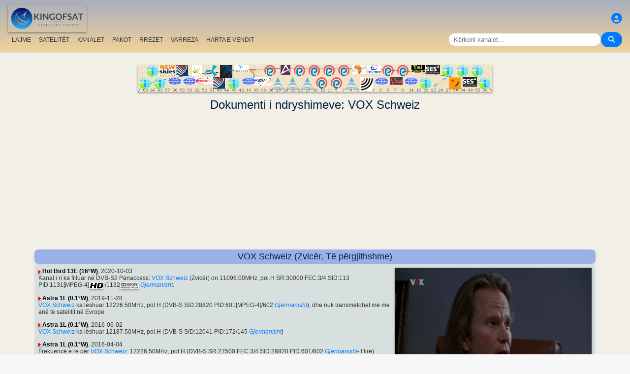

--- FILE ---
content_type: text/html; charset=UTF-8
request_url: https://sq.kingofsat.net/channelhistory.php?ch=1720
body_size: 6253
content:
<!DOCTYPE html>
<html>
<head>
<meta charset="UTF-8">
<meta name="viewport" content="width=device-width, initial-scale=1">
<meta name="Author" content="kingofsat">
<meta name="Description" content="Hartat satelitore të TV për shikuesit evropianë. Informatat për televizione dhe satelitë freskon çdo ditë.">
<meta name="KeyWords" content="satellite,tv,news,update,television,dvb,dvb-s2,dvb-s2x,hd,4k,feed,hotbird,canalsat,sky,nova,digital,ntl,videoguard,cryptoworks,mediaguard,viaccess,nagravision,irdeto,biss,radio,listing,astra,eutelsat,intelsat,image,zapping,video,hispasat">
<title>Dokumenti i ndryshimeve - KingOfSat</title>

<link rel="SHORTCUT ICON" href="/kingofsat_icon.png" />
<link rel="alternate" type="application/rss+xml" title="KingOfSat : Freskimet e fundit" href="/rssnews.php" />
<link rel="alternate" type="application/rss+xml" title="KingOfSat : Kanalet përkohsisht të lira" href="/rss-tempfta.php" />

<link rel="stylesheet" href="/kos.css?904" type="text/css" />
<link rel="stylesheet" href="/fontawesome-free-6.7.2-web/css/all.min.css">
<link rel="stylesheet" href="/css/footable.core.min.css" type="text/css" />
<link rel="stylesheet" href="/css/footable.metro.min.css" type="text/css" />

<script src="/js/jquery3.7.1.min.js"></script>
<script src="/js/jquery-ui.min.js"></script>
<script src="/js/footable.min.js" type="text/javascript"></script>
<script src="/js/footable.sort.min.js" type="text/javascript"></script>
<!-- Google tag (gtag.js) -->
<script async src="https://www.googletagmanager.com/gtag/js?id=G-RXJ0W0F4BD"></script>
<script>
  window.dataLayer = window.dataLayer || [];
  function gtag(){dataLayer.push(arguments);}
  gtag('js', new Date());

  gtag('config', 'G-RXJ0W0F4BD');
</script>
<!-- Google Tag Manager -->
<script>(function(w,d,s,l,i){w[l]=w[l]||[];w[l].push({'gtm.start':
new Date().getTime(),event:'gtm.js'});var f=d.getElementsByTagName(s)[0],
j=d.createElement(s),dl=l!='dataLayer'?'&l='+l:'';j.async=true;j.src=
'https://www.googletagmanager.com/gtm.js?id='+i+dl;f.parentNode.insertBefore(j,f);
})(window,document,'script','dataLayer','GTM-P6FD74RF');</script>
<!-- End Google Tag Manager -->
<script src="/js/kos.js" type="text/javascript"></script>
</head>
<body>
  <!-- Google Tag Manager (noscript) -->
<noscript><iframe src="https://www.googletagmanager.com/ns.html?id=GTM-P6FD74RF"
height="0" width="0" style="display:none;visibility:hidden"></iframe></noscript>
<!-- End Google Tag Manager (noscript) -->
 
    <div class="lightbox" id="lightbox">
    <img id="lightbox-img" alt="Image en plein écran">
  </div>

<script async src="https://pagead2.googlesyndication.com/pagead/js/adsbygoogle.js?client=ca-pub-0084964341437501"
     crossorigin="anonymous"></script><!-- !PAGE CONTENT! -->


  <header class="header">
    <div class="logo"><a href="index.php"><img src="/koslogo2.png" style="width: 160px; height: auto; padding:5px;"></a></div>
    <div class="user-icon">
        <a href="prefs" title="Krijoni ose ndryshoni profilin tuaj personal"><i class="fas fa-user-circle"></i></a></div>

    <div class="nav-container">
      <nav class="nav-menu">
                <a href="news">LAJME</a>
                <a href="satellites">SATELITËT</a>
                <a href="lists">KANALET</a>
                <a href="packages">PAKOT</a>
                <a href="beams">RREZET</a>
                <a href="cemetery">VARREZA  </a>
                <a href="#menu">HARTA E VENDIT</a>
      </nav>
      <div class="search-container">
        <input type="text" id="q" class="search-bar" placeholder="Kërkoni kanalet..."><button><i class="fas fa-search"></i></button>
      </div>
    </div>
  </header>



<div class="layout">
<div class="main-content">

  <div class="head">
    <div class="satlist">
        <MAP NAME="menu" id="textDiv"><AREA SHAPE="rect" COORDS="3,25,27,50" HREF="pos-68.5E" title="Intelsat 20 (IS-20) (68.5&deg;E)"><AREA SHAPE="rect" COORDS="18,0,42,25" HREF="pos-66E" title="Intelsat 17 (66.0&deg;E)"><AREA SHAPE="rect" COORDS="33,25,57,50" HREF="pos-62E" title="Intelsat 39 (62.0&deg;E)"><AREA SHAPE="rect" COORDS="44,0,76,23" HREF="pos-57E" title="NSS 12 (57.0&deg;E)"><AREA SHAPE="rect" COORDS="61,25,89,41" HREF="pos-56E" title="Express AT1 (56.0&deg;E)"><AREA SHAPE="rect" COORDS="78,0,102,23" HREF="pos-55E" title="Yamal 402 (55.0&deg;E)"><AREA SHAPE="rect" COORDS="91,25,119,41" HREF="pos-53E" title="Express AM6 (53.0&deg;E)"><AREA SHAPE="rect" COORDS="110,0,130,22" HREF="pos-52.5E" title="Yahsat 1A (52.5&deg;E)"><AREA SHAPE="rect" COORDS="117.5,25,152.5,39" HREF="pos-52E" title="TurkmenÄlem / MonacoSat (52.0&deg;E)"><AREA SHAPE="rect" COORDS="137,0,163,24" HREF="pos-51.5E" title="Belintersat 1 (51.5&deg;E)"><AREA SHAPE="rect" COORDS="153,25,177,48" HREF="pos-49E" title="Yamal 601 (49.0&deg;E)"><AREA SHAPE="rect" COORDS="167.5,0,192.5,26" HREF="pos-46E" title="Azerspace-1 (46.0&deg;E)"><AREA SHAPE="rect" COORDS="183,25,207,50" HREF="pos-45E" title="Intelsat 38 (45.0&deg;E)"><AREA SHAPE="rect" COORDS="195,0,225,15" HREF="pos-42E" title="Turksat 3A / Türksat 4A / Turksat 5B / Turksat 6A (42.0&deg;E)"><AREA SHAPE="rect" COORDS="211,25,239,41" HREF="pos-40E" title="Express AM 7 (40.0&deg;E)"><AREA SHAPE="rect" COORDS="227.5,0,252.5,27" HREF="pos-39E" title="Hellas Sat 3 / Hellas Sat 4 (39.0&deg;E)"><AREA SHAPE="rect" COORDS="238.5,25,271.5,42" HREF="pos-38E" title="Paksat 1R / Paksat MM1R (38.0&deg;E)"><AREA SHAPE="rect" COORDS="257.5,0,282.5,23" HREF="pos-36E" title="Eutelsat 36D / Express AMU1 (36.0&deg;E)"><AREA SHAPE="rect" COORDS="272.5,25,297.5,51" HREF="pos-28.2E" title="Astra 2E / Astra 2F / Astra 2G (28.2&deg;E)"><AREA SHAPE="rect" COORDS="290,0,310,20" HREF="pos-26E" title="Badr 4 / Badr 5 / Badr 7 / Badr 8 / Es'hail 2 (26.0&deg;E)"><AREA SHAPE="rect" COORDS="302.5,25,327.5,51" HREF="pos-23.5E" title="Astra 3B / Astra 3C (23.5&deg;E)"><AREA SHAPE="rect" COORDS="317.5,0,342.5,23" HREF="pos-21.6E" title="Eutelsat 21B (21.6&deg;E)"><AREA SHAPE="rect" COORDS="332.5,25,357.5,51" HREF="pos-19E" title="Astra 1KR (19.0&deg;E)"><AREA SHAPE="rect" COORDS="347.5,0,372.5,23" HREF="pos-16E" title="Eutelsat 16A (16.0&deg;E)"><AREA SHAPE="rect" COORDS="362.5,25,387.5,48" HREF="pos-13E" title="Hot Bird 13F / Hot Bird 13G (13.0&deg;E)"><AREA SHAPE="rect" COORDS="377.5,0,402.5,23" HREF="pos-10E" title="Eutelsat 10B (10.0&deg;E)"><AREA SHAPE="rect" COORDS="392.5,25,417.5,48" HREF="pos-9E" title="Eutelsat 9B (9.0&deg;E)"><AREA SHAPE="rect" COORDS="407.5,0,432.5,23" HREF="pos-7E" title="Eutelsat 7B / Eutelsat 7C (7.0&deg;E)"><AREA SHAPE="rect" COORDS="422.5,25,447.5,51" HREF="pos-4.8E" title="Astra 4A / SES 5 (4.8&deg;E)"><AREA SHAPE="rect" COORDS="436.5,0,463.5,18" HREF="pos-3E" title="Eutelsat 3B / Rascom QAF 1R (3.0&deg;E)"><AREA SHAPE="rect" COORDS="452,25,478,53" HREF="pos-1.9E" title="BulgariaSat (1.9&deg;E)"><AREA SHAPE="rect" COORDS="466,0,494,18" HREF="pos-0.8W" title="Intelsat 10-02 / Thor 5 / Thor 6 / Thor 7 (0.8&deg;W)"><AREA SHAPE="rect" COORDS="481,25,509,41" HREF="pos-3W" title="ABS-3A (3.0&deg;W)"><AREA SHAPE="rect" COORDS="497.5,0,522.5,23" HREF="pos-5W" title="Eutelsat 5 West B (5.0&deg;W)"><AREA SHAPE="rect" COORDS="512,25,538,40" HREF="pos-7W" title="Eutelsat 7 West A / Nilesat 102 / Nilesat 201 / Nilesat 301 (7.0&deg;W)"><AREA SHAPE="rect" COORDS="527.5,0,552.5,23" HREF="pos-8W" title="Eutelsat 8 West B / Eutelsat 8 West D (8.0&deg;W)"><AREA SHAPE="rect" COORDS="541,25,569,41" HREF="pos-14W" title="Express AM 8 (14.0&deg;W)"><AREA SHAPE="rect" COORDS="556,0,584,15" HREF="pos-15W" title="Telstar 12 Vantage (15.0&deg;W)"><AREA SHAPE="rect" COORDS="573,25,597,50" HREF="pos-18W" title="Intelsat 37e (18.0&deg;W)"><AREA SHAPE="rect" COORDS="585.5,0,614.5,19" HREF="pos-22W" title="SES 4 (22.0&deg;W)"><AREA SHAPE="rect" COORDS="601,25,629,46" HREF="pos-24.5W" title="AlComSat 1 (24.5&deg;W)"><AREA SHAPE="rect" COORDS="618,0,642,25" HREF="pos-27.5W" title="Intelsat 901 (27.5&deg;W)"><AREA SHAPE="rect" COORDS="633.5,25,656.5,50" HREF="pos-30W" title="Hispasat 30W-5 / Hispasat 30W-6 (30.0&deg;W)"><AREA SHAPE="rect" COORDS="648,0,672,25" HREF="pos-34.5W" title="Intelsat 35 (34.5&deg;W)"><AREA SHAPE="rect" COORDS="660.5,25,689.5,44" HREF="pos-40.5W" title="SES-6 (40.5&deg;W)"><AREA SHAPE="rect" COORDS="678,0,702,25" HREF="pos-55.5W" title="Intelsat 34 (55.5&deg;W)"><AREA SHAPE="rect" COORDS="693,25,717,50" HREF="pos-58W" title="Intelsat 21 (58.0&deg;W)">
</MAP><IMG SRC="/satlogos/menu.png?1768119670" BORDER=0 WIDTH=720 HEIGHT=55 USEMAP="#menu">
    </div>
    <p>
  </div>
  
    <div class="w3-center"><h1> Dokumenti i ndryshimeve: VOX Schweiz</h1></div>

<script async src="https://pagead2.googlesyndication.com/pagead/js/adsbygoogle.js?client=ca-pub-0084964341437501"
     crossorigin="anonymous"></script>
<!-- responsive_top -->
<ins class="adsbygoogle"
     style="display:block"
     data-ad-client="ca-pub-0084964341437501"
     data-ad-slot="6730531059"
     data-ad-format="auto"
     data-full-width-responsive="true"></ins>
<script>
     (adsbygoogle = window.adsbygoogle || []).push({});
</script>
<h4>VOX Schweiz (Zvicër, Të përgjithshme)</h4>
<div class="section">
<div class="w3-right w3-hover-opacity" style="width:40%;max-width:400px">
      <img src="/jpg/vox.jpg" border=1 alt="VOX Schweiz" title="" width="100%"  onerror="this.src='/Snow.gif'">
    </div><p><img src="/sup.gif">&nbsp;<a href="sat-hb13e" class="bld">Hot Bird 13E (16&deg;W)</a>, 2020-10-03<br>Kanal i ri ka filluar në DVB-S2  Panaccess: <A class="A3" HREF="detail-vox">VOX Schweiz</A> (Zvicër) on 11096.00MHz, pol.H SR:30000 FEC:3/4 SID:113 PID:1131[MPEG-4]<a title="Definicion i lartë"><img src="/hd.gif"></a> /1132<a title="Dolby Digital Plus"><img src="/ddplus.gif"></a><a title="ger"> <i>Gjermanisht</i></a>. </ul></ul><p><img src="/sup.gif">&nbsp;<a href="sat-astra1l" class="bld">Astra 1L (0.1&deg;W)</a>, 2019-11-28<br><A class="A3" HREF="detail-vox">VOX Schweiz</A> ka lëshuar 12226.50MHz, pol.H (DVB-S  SID:28820 PID:601[MPEG-4]/602<a title="ger"> <i>Gjermanisht</i></a>), dhe nuk transmetohet më me anë të satelitit në Evropë.</ul></ul><p><img src="/sup.gif">&nbsp;<a href="sat-astra1l" class="bld">Astra 1L (0.1&deg;W)</a>, 2016-06-02<br><A class="A3" HREF="detail-vox">VOX Schweiz</A> ka lëshuar 12187.50MHz, pol.H (DVB-S  SID:12041 PID:172/145<a title="ger"> <i>Gjermanisht</i></a>)</ul></ul><p><img src="/sup.gif">&nbsp;<a href="sat-astra1l" class="bld">Astra 1L (0.1&deg;W)</a>, 2016-04-04<br>Frekuencë e re për <A class="A3" HREF="detail-vox">VOX Schweiz</A>: 12226.50MHz, pol.H (DVB-S   SR:27500 FEC:3/4 SID:28820 PID:601/602<a title="ger"> <i>Gjermanisht</i></a>- I lirë). </ul></ul><p><img src="/sup.gif">&nbsp;<a href="sat-astra1l" class="bld">Astra 1L (0.1&deg;W)</a>, 2016-02-03<br><A class="A3" HREF="detail-vox">VOX Schweiz</A> ka lëshuar 12226.50MHz, pol.H (DVB-S  SID:28820 PID:601/602<a title="ger"> <i>Gjermanisht</i></a>)</ul></ul><p><img src="/sup.gif">&nbsp;<a href="sat-astra1l" class="bld">Astra 1L (0.1&deg;W)</a>, 2015-11-05<br>Frekuencë e re për <A class="A3" HREF="detail-vox">VOX Schweiz</A>: 12187.50MHz, pol.H (DVB-S   SR:27500 FEC:3/4 SID:12041 PID:172/145<a title="ger"> <i>Gjermanisht</i></a>- I lirë). </ul></ul><p><img src="/sup.gif">&nbsp;<a href="sat-astra1l" class="bld">Astra 1L (0.1&deg;W)</a>, 2012-03-31<br><A class="A3" HREF="detail-vox">VOX Schweiz</A> ka lëshuar 12187.50MHz, pol.H (DVB-S  SID:12061 PID:173/146<a title="ger"> <i>Gjermanisht</i></a>)</ul></ul><p><img src="/sup.gif">&nbsp;<a href="sat-astra1l" class="bld">Astra 1L (0.1&deg;W)</a>, 2012-03-01<br>Frekuencë e re për <A class="A3" HREF="detail-vox">VOX Schweiz</A>: 12226.50MHz, pol.H (DVB-S   SR:27500 FEC:3/4 SID:28820 PID:601/602<a title="ger"> <i>Gjermanisht</i></a>- I lirë). </ul></ul><p><img src="/sup.gif">&nbsp;<a href="sat-astra1l" class="bld">Astra 1L (0.1&deg;W)</a>, 2009-07-21<br><A class="A3" HREF="detail-vox">VOX Schweiz</A> ka ndryshuar Astra 1L satelitin në 12187.50MHz, pol.H (DVB-S , 12187.50MHz, pol.H SR:27500 FEC:3/4 PID:173/146<a title="ger"> <i>Gjermanisht</i></a>).<a title="Transmetimi i vazhdueshëm ose i pjesshëm në formatin 16/9"><img src="/169.gif"></a> </ul></ul><p><img src="/sup.gif">&nbsp;<a href="sat-astra1m" class="bld">Astra 1M (19.2&deg;E)</a>, 2009-01-22<br><A class="A3" HREF="detail-vox">VOX Schweiz</A> ka ndryshuar Astra 1M satelitin në 12187.50MHz, pol.H (DVB-S , 12187.50MHz, pol.H SR:27500 FEC:3/4 PID:173/146<a title="ger"> <i>Gjermanisht</i></a>).<a title="Transmetimi i vazhdueshëm ose i pjesshëm në formatin 16/9"><img src="/169.gif"></a> </ul></ul><p><img src="/sup.gif">&nbsp;<a href="sat-hb6" class="bld">Eutelsat 33D</a>, 2008-01-02<br><A class="A3" HREF="detail-vox">VOX Schweiz</A> ka lëshuar 11054.00MHz, pol.H (DVB-S  SID:8002 PID:500/501<a title="ger"> <i>Gjermanisht</i></a>)</ul></ul><p><img src="/sup.gif">&nbsp;<a href="sat-astra1h" class="bld">Astra 1H</a>, 2007-11-19<br><A class="A3" HREF="detail-vox">VOX Schweiz</A> (Zvicër) transmeton në DVB-S  I lirë on 12187.50MHz, pol.H SR:27500 FEC:3/4 SID:12061 PID:173/146<a title="ger"> <i>Gjermanisht</i></a>. </div><p></div></div>

<footer id="menu">
<div class="container">

<table><tr><td><a href="index.php"><img src="/koslogo2.png" style="width: 150px; height: auto;"> Faqja e parë</a>
</td></tr></table>
<p><p>
<div class="w3-row-padding">	
	<div class="w3-quarter w3-container w3-margin-bottom">
      <div class="w3-container">
        <p><a href="intro" title="Parathënia e KingOfSat">Parathënia/Pyetjet e shpeshta</a></p>
      </div>
    </div>
	<div class="w3-quarter w3-container w3-margin-bottom">
      <div class="w3-container">
        <p><a href="prefs" title="Caktoni apo freskoni aranzhimet tuaja personale"><img src="/profil.gif"><br> Krijoni profilin tuaj </a></p>
      </div>
    </div>
	<div class="w3-quarter w3-container w3-margin-bottom">
      <div class="w3-container">
        <p><a href="contribution" title="Forma kërkuese për freskimin e hartave të KingOfSat"><img src="/edit.gif"><br> Komentet/Freskimet tuaja</a></p>
      </div>
    </div>
	<div class="w3-quarter w3-container w3-margin-bottom">
      <div class="w3-container">
        <p><a href="mailto:webmaster@kingofsat.net">Dërgoni komentet/sugjerimet tuaja në KingOfSat</a></p>
      </div>
    </div>
</div>
<div class="w3-row-padding">	
	<div class="w3-quarter w3-container w3-margin-bottom">
      <div class="w3-container">
        <p><a href="news"><img src="/news.gif"> Freskimet e fundit (News)</a></p>
      </div>
    </div>
	<div class="w3-quarter w3-container w3-margin-bottom">
      <div class="w3-container">
        <p><a href="news-fta"><img src="/news.gif"> Freskimet e fundit<br>(News, I lirë)</a></p>
      </div>
    </div>
	<div class="w3-quarter w3-container w3-margin-bottom">
      <div class="w3-container">
        <p><a href="news13E"><img src="/news.gif"> Freskimet e fundit (News, Hotbird 13&deg;E)</a></p>
      </div>
    </div>
	<div class="w3-quarter w3-container w3-margin-bottom">
      <div class="w3-container">
        <p><a href="news19.2E"><img src="/news.gif"> Freskimet e fundit (News, Astra 19,2&deg;E)</a></p>
      </div>
    </div>
</div>
<div class="w3-row-padding">
	<div class="w3-quarter w3-container w3-margin-bottom">
      <div class="w3-container">
        <p><a HREF="new">[+] Ndryshimet/shtimet e fundit</a></p>
      </div>
    </div>
	<div class="w3-quarter w3-container w3-margin-bottom">
      <div class="w3-container">
        <p><a HREF="removed">[-] Largimet e fundit</a></p>
      </div>
    </div>
	<div class="w3-quarter w3-container w3-margin-bottom">
      <div class="w3-container">
        <p><a href="tempfta" title="Kanalet përkohsisht të lira"><img src="/key.gif"> Kanalet përkohsisht të lira (5)</a></p>
      </div>
    </div>
	<div class="w3-quarter w3-container w3-margin-bottom">
      <div class="w3-container">
        <p><a HREF="search" title="Makina kërkuese e kanaleve"><i class="fa fa-search"></i> Kërkoni kanalet</a></p>
      </div>
    </div>
</div>
<div class="w3-row-padding">	
	<div class="w3-quarter w3-container w3-margin-bottom">
      <div class="w3-container">
        <p><a href="satellites" title="Seksioni i satelitëve"><b>Seksioni i satelitëve</b></a></p>
      </div>
    </div>
	<div class="w3-quarter w3-container w3-margin-bottom">
      <div class="w3-container">
        <p><a href="beams" title="Raportet e pranimit të sinjalit për të gjithë satelitët dhe rrezet">Raportet e pranimit të sinjalit  </a></p>
      </div>
    </div>
	<div class="w3-quarter w3-container w3-margin-bottom">
      <div class="w3-container">
        <p><a href="lists" title="Seksioni i kanaleve ">Seksioni i kanaleve </a></p>
      </div>
    </div>
	<div class="w3-quarter w3-container w3-margin-bottom">
      <div class="w3-container">
        <p><a href="packages" title="Pakot"> Pakot</a> (<a title="alb"> <i>Shqip</i></a><a class="menu" href="pack-digitalb"> - Digit Alb</a><a class="menu" href="pack-tring"> - Tring Digital</a>)
      </div>
    </div>
</div>
<div class="w3-row-padding">	
	<div class="w3-quarter w3-container w3-margin-bottom">
      <div class="w3-container">
        <p><a href="cemetery" title="Varreza e kanaleve (kanalet që nuk transmetohen më në satelit)">Varreza e kanaleve   </a></p>
      </div>
    </div>
	<div class="w3-quarter w3-container w3-margin-bottom">
      <div class="w3-container">
        <p><a href="missing" title="Fotografitë e munguara: Kontribuesit janë të mirëseardhur!">Fotografitë më të kërkuara</a></p>
      </div>
    </div>
	<div class="w3-quarter w3-container w3-margin-bottom">
      <div class="w3-container">
        <p><a href="ultrahd"><img src="/ultrahd.gif"> Ultra High Definition TV Channels</a></p>
      </div>
    </div>
	<div class="w3-quarter w3-container w3-margin-bottom">
      <div class="w3-container">
        <p><a href="3dtv"><img src="/3dtv.gif"> Channels broadcasting in 3D</a></p>
      </div>
    </div>
</div>

<div class="w3-row-padding">	
	<div class="w3-quarter w3-container w3-margin-bottom">
      <div class="w3-container">
        <p><a title="alb"> <i>Shqip</i></a></p>
<li><a href="find2.php?cl=alb&amp;num_genre=3&amp;num_crypt=1&amp;ordre=freq">Kategoria: Sport, I lirë</a>
<li><a href="find2.php?cl=alb&amp;num_genre=8&amp;num_crypt=1&amp;ordre=freq">Kategoria: Lajme, I lirë</a>
<li><a href="find2.php?cl=alb&amp;num_genre=7&amp;num_crypt=1&amp;ordre=freq">Kategoria: Filma, I lirë</a>

      </div>
    </div>
	<div class="w3-quarter w3-container w3-margin-bottom">
      <div class="w3-container">
        <p><a href="https://www.satelliweb.com/" target="_parent"><img src="/satelliweb.jpg" border=0></a>
        <li><a href="https://www.satelliweb.com/index.php?section=listingsf" target="_blank" title="Hartat dhe frekuencat e fidëve">Frekuenca e fidëve</a>
        <li><a href="https://www.satelliweb.com/index.php?section=livef" target="_blank" title="Fidët më të rejat janë përshkruar këtu, me fotografi">Fidët më të ri </a>
        <li><a href="https://www.satelliweb.com/forum/" target="_blank" title="Forum i përgjithshëm për botën Satelitore FTA (kryesisht në frengjisht)">Tabela satelitore FTA</a>
</p>
      </div>
    </div>
</div>
<h7>All contents on this site are protected by copyright and owned by KingOfSat, except contents shown in some screenshots that belong to their respective owners. Screenshots are only proposed to help illustrating, identifying and promoting corresponding TV channels. For all questions/remarks related to copyright, please contact KingOfSat webmaster.</h7>

<hr>
<a title="English" href="https://en.kingofsat.net/" target="_parent"><img src="/flags/en.png" alt="English" border=1 height=12 width=18></a> 
<a title="Fran&ccedil;ais" href="https://fr.kingofsat.net/" target="_parent"><img src="/flags/fr.png" alt="Fran&ccedil;ais" border=1 height=12 width=18></a> 
<a title="Dutch" href="https://nl.kingofsat.net/" target="_parent"><img src="/flags/nl.png" alt="Dutch" border=1 height=12 width=18></a> 
<a title="Deutsch" href="https://de.kingofsat.net/" target="_parent"><img src="/flags/de.gif" alt="Deutsch" border=1 height=12 width=18></a> 
<a title="Swedish" href="https://se.kingofsat.net/" target="_parent"><img src="/flags/se.gif" alt="Swedish" border=1 height=12 width=18></a> 
<a title="Norwegian (news only) - Translators are welcome!" href="https://no.kingofsat.net/" target="_parent"><img src="/flags/no.gif" alt="Norwegian (news only) - Translators are welcome!" border=1 height=12 width=18></a> 
<a title="Portuguese (news only) - Translators are welcome!" href="https://pt.kingofsat.net/" target="_parent"><img src="/flags/pt.gif" alt="Portuguese (news only) - Translators are welcome!" border=1 height=12 width=18></a> 
<a title="Espa&ntilde;ol" href="https://es.kingofsat.net/" target="_parent"><img src="/flags/es.png" alt="Espa&ntilde;ol" border=1 height=12 width=18></a> 
<a title="Italian" href="https://it.kingofsat.net/" target="_parent"><img src="/flags/it.gif" alt="Italian" border=1 height=12 width=18></a> 
<a title="Polish" href="https://pl.kingofsat.net/" target="_parent"><img src="/flags/pl.gif" alt="Polish" border=1 height=12 width=18></a> 
<a title="Czech (news only) - Translators are welcome!" href="https://cz.kingofsat.net/" target="_parent"><img src="/flags/cz.gif" alt="Czech (news only) - Translators are welcome!" border=1 height=12 width=18></a> 
<a title="Greek" href="https://gr.kingofsat.net/" target="_parent"><img src="/flags/gr.gif" alt="Greek" border=1 height=12 width=18></a> 
<a title="Suomi" href="https://fi.kingofsat.net/" target="_parent"><img src="/flags/fi.gif" alt="Suomi" border=1 height=12 width=18></a> 
<a title="Arabic" href="https://ar.kingofsat.net/" target="_parent"><img src="/flags/ar.gif" alt="Arabic" border=1 height=12 width=18></a> 
<a title="Turkish" href="https://tr.kingofsat.net/" target="_parent"><img src="/flags/tr.gif" alt="Turkish" border=1 height=12 width=18></a> 
<a title="Russian" href="https://ru.kingofsat.net/" target="_parent"><img src="/flags/ru.gif" alt="Russian" border=1 height=12 width=18></a> 
<a title="Serbo-Croatian / srpsko-hrvatski" href="https://sc.kingofsat.net/" target="_parent"><img src="/flags/sc.gif" alt="Serbo-Croatian / srpsko-hrvatski" border=1 height=12 width=18></a> 
<a title="Romanian" href="https://ro.kingofsat.net/" target="_parent"><img src="/flags/ro.png" alt="Romanian" border=1 height=12 width=18></a> 
<a title="Hungarian" href="https://hu.kingofsat.net/" target="_parent"><img src="/flags/hu.png" alt="Hungarian" border=1 height=12 width=18></a> 
<a title="Albanian" href="https://sq.kingofsat.net/" target="_parent"><img src="/flags/sq.gif" alt="Albanian" border=1 height=12 width=18></a> 

</div>
<br>
<table WIDTH=100% BORDER=0 ALIGN="CENTER" class="menu"><col span=2>
 <tr>
  <td WIDTH=50% ALIGN="left">2579 zapera duke shikuar këtë faqe.  </td>
  <td WIDTH=50% ALIGN="right">Copyright <a href="mailto:webmaster@kingofsat.net">KingOfSat</a>&nbsp;2026  </td>
 </tr>
</table>
</footer>

 </body>
</html>

--- FILE ---
content_type: text/html; charset=utf-8
request_url: https://www.google.com/recaptcha/api2/aframe
body_size: 264
content:
<!DOCTYPE HTML><html><head><meta http-equiv="content-type" content="text/html; charset=UTF-8"></head><body><script nonce="Bv5tz1mTTimLddO_qdac1g">/** Anti-fraud and anti-abuse applications only. See google.com/recaptcha */ try{var clients={'sodar':'https://pagead2.googlesyndication.com/pagead/sodar?'};window.addEventListener("message",function(a){try{if(a.source===window.parent){var b=JSON.parse(a.data);var c=clients[b['id']];if(c){var d=document.createElement('img');d.src=c+b['params']+'&rc='+(localStorage.getItem("rc::a")?sessionStorage.getItem("rc::b"):"");window.document.body.appendChild(d);sessionStorage.setItem("rc::e",parseInt(sessionStorage.getItem("rc::e")||0)+1);localStorage.setItem("rc::h",'1768747551200');}}}catch(b){}});window.parent.postMessage("_grecaptcha_ready", "*");}catch(b){}</script></body></html>